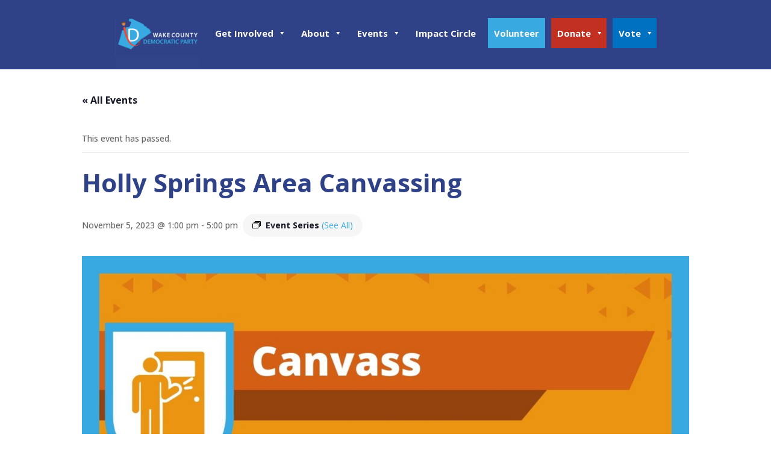

--- FILE ---
content_type: text/css
request_url: https://www.wakedems.org/wp-content/themes/divi-child/style.css?ver=4.27.4
body_size: 500
content:
/*!
Theme Name: Divi Child
Theme URI: http://www.elegantthemes.com/gallery/divi/
Version: 4.18.09-22-2022
Description: Divi Child Theme
Template: Divi
Author: Elegant Themes
Author URI: http://www.elegantthemes.com
License: GNU General Public License v2
License URI: http://www.gnu.org/licenses/gpl-2.0.html
*/
.tribe-events-pro .tribe-events-pro-photo {
  margin: 0 -21px;
  overflow: hidden;
  position: relative;
}
 
.tribe-common--breakpoint-medium.tribe-events-pro .tribe-events-pro-photo {
  margin: 0;
  padding: 0;
}
 
.tribe-events-pro .tribe-events-pro-photo__events {
  flex-wrap: nowrap;
  margin: 0;
}
 
.tribe-common--breakpoint-medium.tribe-events-pro .tribe-events-pro-photo__events {
  flex-wrap: wrap;
}
 
.tribe-events-pro .tribe-events-pro-photo__event {
  flex: none;
}
 
.tribe-events-pro .tribe-events-pro-photo .swiper-pagination {
  display: flex;
  justify-content: center;
  padding: 15px 16px;
}
 
.tribe-events-pro .tribe-events-pro-photo .swiper-pagination-bullet {
  background-color: #bababa;
  border-radius: 50%;
  flex: none;
  height: 10px;
  margin: 0 6px;
  width: 10px;
}
 
.tribe-events-pro .tribe-events-pro-photo .swiper-pagination-bullet:hover,
.tribe-events-pro .tribe-events-pro-photo .swiper-pagination-bullet:focus,
.tribe-events-pro .tribe-events-pro-photo .swiper-pagination-bullet-active {
  background-color: #727272;
}
 
.tribe-events-pro .tribe-events-pro-photo .swiper-button-prev,
.tribe-events-pro .tribe-events-pro-photo .swiper-button-next {
  position: absolute;
  bottom: 10px;
}
 
.tribe-events-pro .tribe-events-pro-photo .swiper-button-prev {
  left: 21px;
}
 
.tribe-events-pro .tribe-events-pro-photo .swiper-button-next {
  right: 21px;
}
 
.tribe-common--breakpoint-medium.tribe-events-pro .tribe-events-pro-photo .swiper-pagination,
.tribe-common--breakpoint-medium.tribe-events-pro .tribe-events-pro-photo .swiper-button-prev,
.tribe-common--breakpoint-medium.tribe-events-pro .tribe-events-pro-photo .swiper-button-next {
  display: none;
  visibility: hidden;
}




--- FILE ---
content_type: text/css
request_url: https://www.wakedems.org/wp-content/et-cache/global/et-divi-customizer-global.min.css?ver=1763787512
body_size: 4
content:
.et-social-behance a.icon:before{content:"\e671";font-family:"Font Awesome 6 Brands"!important}

--- FILE ---
content_type: text/javascript
request_url: https://www.wakedems.org/wp-content/themes/divi-child/assets/js/photo-swiper.js?ver=6.8.3
body_size: 753
content:
var photoSwiper = {};
 
( function( $, obj ) {
  'use strict';
  var $document = $( document );
  
  obj.selectors = {
    slider: '.tribe-events-pro-photo.swiper-container',
  };
  
  obj.instances = {};
  
  obj.deinitSwiper = function( $container ) {
    var uid = $container.attr( 'data-view-breakpoint-pointer' )
    $container
    .find( obj.selectors.slider )
    .each( function( index, slider ) {
      if ( ! obj.instances[ uid + '-' + index ] ) {
        return;
      }
  
      obj.instances[ uid + '-' + index ].destroy();
    } );
  };
  
  obj.initSwiper = function( $container ) {
    var uid = $container.attr( 'data-view-breakpoint-pointer' );
    $container
    .find( obj.selectors.slider )
    .each( function( index, slider ) {
      if ( obj.instances[ uid + '-' + index ] && obj.instances[ uid + '-' + index ].initialized ) {
        return;
      }
      
    obj.instances[ uid + '-' + index ] = new Swiper( slider, {
        slidesPerView: 'auto',
        navigation: {
          prevEl: slider.querySelector( '.swiper-button-prev' ),
          nextEl: slider.querySelector( '.swiper-button-next' ),
        },
        pagination: {
          el: '.swiper-pagination',
          type: 'bullets',
          bulletElement: 'button',
          clickable: true,
        }
      } );
    } );
  };
  
  obj.setSwiper = function( $container ) {
      var containerState = $container.data( 'tribeEventsState' );
      var isMobile = containerState.isMobile;
  
      if ( isMobile ) {
        obj.initSwiper( $container );
      } else {
        obj.deinitSwiper( $container );
      }
    };
  
    obj.handleResize = function( event ) {
      obj.setSwiper( event.data.container );
    };
  
    obj.bindEvents = function( $container ) {
      $container.on( 'resize.tribeEvents', { container: $container }, obj.handleResize );
    };
  
    obj.deinit = function( event, jqXHR, settings ) {
      var $container = event.data.container;
      obj.deinitSwiper( $container );
      $container.off( 'beforeAjaxSuccess.tribeEvents', obj.deinit )
    };
  
    obj.init = function( event, index, $container, data ) {
      var $sliders = $container.find( obj.selectors.slider );
  
      if ( ! $sliders.length ) {
        return;
      }
  
      obj.setSwiper( $container );
      obj.bindEvents( $container );
      $container.on( 'beforeAjaxSuccess.tribeEvents', { container: $container }, obj.deinit );
    };
  
    obj.ready = function( event ) {
      const manager = tribe.events.views.manager;
      manager.$containers.each( function( index, container ) {
        var $container = $( container );
        obj.init( event, index, $container, manager.getContainerData( $container ) );
      } );
      $document.on( 'afterSetup.tribeEvents', manager.selectors.container, obj.init );
    };
  
    $document.ready( obj.ready );
} )( jQuery, photoSwiper );
